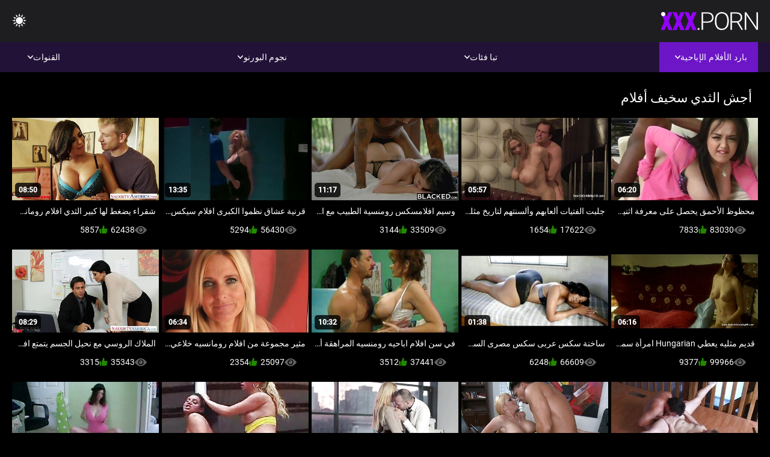

--- FILE ---
content_type: text/html; charset=UTF-8
request_url: https://ar.xxxcrazywomenxxx.com/category/big_boobs
body_size: 11895
content:
<!DOCTYPE html><html lang="ar" dir="rtl"><head>


<title>أجش الثدي الكبار فيديو-افلام رومانسيه سكس  </title>
<meta http-equiv="Content-Type" content="text/html; charset=utf-8">
<meta name="description" content="Free - مجانا  أجش الثدي الكبار الفيديو ">
<meta name="keywords" content="نجوم الإباحة,الإباحية عالية الدقة,أشرطة الفيديو عالية الدقة,الجنس الفموي,المتشددين,واقع,لعب الأدوار,في سن المراهقة 18+,مؤخرة,كس,غنيمة,زب كبير,الاستمناء,من الخلف,اسلوب هزلي,التبشيرية,عكس راعية البقر,كس محلوق,عن قرب,صغيرة,نهود صغيرة,وجه,قذف المني,شقراء,سمراء,ألعاب الجنس,كس مشذب,الثلاثي,نجوم الإباحة,الإباحية عالية الدقة,أشرطة الفيديو عالية الدقة,الجنس الفموي,المتشددين,واقع,لعب الأدوار,في سن المراهقة,خطوة الخيال,المحرمات,نائب الرئيس طلقات,غرفة نوم سرير,بنت,الشعر الداكن,سمراء,شقراء,كس اللعب,النوم,قلص كس,الثلاثي,3 بعض,كارلي بيكر ">
<meta name="viewport" content="width=device-width, initial-scale=1">
<base target="_blank">

<link rel="icon" type="image/x-icon" href="/favicons/favicon.ico">
<link rel="apple-touch-icon" sizes="32x32" href="/favicons/touch-icon-iphone.png">
<link rel="apple-touch-icon" sizes="76x76" href="/favicons/touch-icon-ipad.png">
<link rel="apple-touch-icon" sizes="120x120" href="/favicons/touch-icon-iphone-retina.png">
<link rel="apple-touch-icon" sizes="152x152" href="/favicons/touch-icon-ipad-retina.png">

<link href="/css/all5.css" rel="stylesheet" type="text/css">
<link href="/css/slick.css" rel="stylesheet" type="text/css">
<link href="/css/select2.css" rel="stylesheet" type="text/css">
<link href="https://ar.xxxcrazywomenxxx.com/category/big_boobs/" rel="canonical">
</head>
<body class="1 box_middle no-touch">

<div class="wrapper">
<header class="pignr">
<div class="container">
<div class="holder">
<div class="column second">
<button type="button" class="hamburger" title="menu">
<span></span>
</button>
<div class="logo">
<a href="/" class="pignr">
<img src="/files/logo.png" width="161" height="30" title="افلام رومانسيه سكس">
</a>
</div>
</div>

<div class="column second">
<button type="button" class="change_theme js-night-mode" title="menu">
<i class="icon-shine"></i>
</button>


<button type="button" class="mask_search" title="menu">
<i class="icon-search"></i>
</button>
</div>
</div>
<div class="navigation">
<nav>
<div class="item active">
<a href="#" class="onClick pignr videos">
<span>بارد الأفلام الإباحية </span>
<i class="icon-arrow-down"></i>
</a>
<div class="dropped_sm">
<a href="/top.html" class="pignr item_sort">
<i class="icon-like"></i>
<span>الأعلى تقييما </span>
</a>
<a href="/newporn.html" class="pignr item_sort">
<i class="icon-new"></i>
<span>آخر </span>
</a>
<a href="/popular.html" class="pignr item_sort">
<i class="icon-view"></i>
<span>الأكثر مشاهدة </span>
</a>

</div>
</div>
<div class="item item_second">
<a href="#" class="pignr onClick categories">
<span>تبا فئات </span>
<i class="icon-arrow-down"></i>
</a>
<div class="dropped_lg">
<div class="container" id="list_categories_categories_top_menu">
<div class="columns">

<div class="categories_list" id="list_categories_categories_top_menu_items">




<div class="categories_item">
<a href="/category/amateur/">اللعنة محلية الصنع</a>
</div>			
				<div class="categories_item">
<a href="/category/hd/">مثير</a>
</div>			
				<div class="categories_item">
<a href="/category/asian/">ياباني</a>
</div>			
				<div class="categories_item">
<a href="/category/teens/">مراهقون</a>
</div>			
				<div class="categories_item">
<a href="/category/milf/">ام اريد انيكها</a>
</div>			
				<div class="categories_item">
<a href="/category/matures/">مثير المرأة الناضجة</a>
</div>			
				<div class="categories_item">
<a href="/category/blowjobs/">الجنس عن طريق الفم</a>
</div>			
				<div class="categories_item">
<a href="/category/hardcore/">بجد الإباحية</a>
</div>			
				<div class="categories_item">
<a href="/category/big_boobs/">أجش الثدي</a>
</div>			
				<div class="categories_item">
<a href="/category/cumshots/">كومشوتس</a>
</div>			
				<div class="categories_item">
<a href="/category/anal/">المتشددين الشرج</a>
</div>			
				<div class="categories_item">
<a href="/category/masturbation/">مثير الاستمناء</a>
</div>			
				<div class="categories_item">
<a href="/category/japanese/">مثير اليابانية</a>
</div>			
				<div class="categories_item">
<a href="/category/pussy/">كس</a>
</div>			
				<div class="categories_item">
<a href="/category/voyeur/">كاميرا الإباحية</a>
</div>			
				<div class="categories_item">
<a href="/category/old+young/">قديم شاب إباحية</a>
</div>			
				<div class="categories_item">
<a href="/category/wife/">زوجة</a>
</div>			
				<div class="categories_item">
<a href="/category/babes/">ساخنة عارية فاتنة</a>
</div>			
				<div class="categories_item">
<a href="/category/grannies/">جرامي</a>
</div>			
				<div class="categories_item">
<a href="/category/interracial/">مثير عرقي</a>
</div>			
				

<div class="categories_item">
<a href="/categories.html" class="more">انظر كل القائمة </a>
</div>
</div>
</div>
</div>
</div>
</div>

<div class="item item_second">
<a href="/category/hd/" class="pignr onClick pornstars">
<span>نجوم البورنو </span>
<i class="icon-arrow-down"></i>
</a>

</div>
<div class="item item_second">
<a href="#" class="pignr onClick channels">
<span>القنوات </span>
<i class="icon-arrow-down"></i>
</a>
<div class="dropped_lg">
<div class="container" id="list_dvds_menu_top_channels">
<div class="columns">

<div class="categories_list" id="list_dvds_menu_top_channels_items">
<div class="categories_item">
<a class="pignr" href="/tag/13/">xnxx افلام رومانسيهs</a>
</div>		


                    
   <div class="categories_item">
<a class="pignr" href="/tag/74/">xnxx افلام رومانسيه كاملهs</a>
</div>		


                    
   <div class="categories_item">
<a class="pignr" href="/tag/30/">اجمل افلام السكس الرومانسيهs</a>
</div>		


                    
   <div class="categories_item">
<a class="pignr" href="/tag/37/">اجمل افلام سكس رومانسيهs</a>
</div>		


                    
   <div class="categories_item">
<a class="pignr" href="/tag/53/">احلى افلام سكس رومانسيهs</a>
</div>		


                    
   <div class="categories_item">
<a class="pignr" href="/tag/54/">اريد افلام سكسيه رومانسيهs</a>
</div>		


                    
   <div class="categories_item">
<a class="pignr" href="/tag/9/">افلام اباحيه رومانسيهs</a>
</div>		


                    
   <div class="categories_item">
<a class="pignr" href="/tag/19/">افلام اباحيه رومنسيهs</a>
</div>		


                    
   <div class="categories_item">
<a class="pignr" href="/tag/52/">افلام اجنبية رومانسية جنسيةs</a>
</div>		


                    
   <div class="categories_item">
<a class="pignr" href="/tag/56/">افلام اجنبية رومانسية ساخنةs</a>
</div>		


                    
   

<div class="categories_item">
<a class="pignr" href="https://ar.magyarporno.org/">افلام سكس اجنبي مجانيs</a>
</div>		

<div class="categories_item">
<a class="pignr" href="https://ar.tynulis.com/">افلام سكس كلاسيك مترجمs</a>
</div>		

<div class="categories_item">
<a class="pignr" href="https://ar.pornofilm.sbs/">افلام مصري جنسs</a>
</div>		

<div class="categories_item">
<a class="pignr" href="https://ar.sexreife.com/">افلام سكس ليلى علويs</a>
</div>		

<div class="categories_item">
<a class="pignr" href="https://ar.videoscaserosxxx.net/">جديد سكس مترجمs</a>
</div>		

<div class="categories_item">
<a class="pignr" href="https://xv77vx.com/">سكس محارمs</a>
</div>		

<div class="categories_item">
<a class="pignr" href="https://ar.starsze.net/">افلام سكس مصريs</a>
</div>		

<div class="categories_item">
<a class="pignr" href="https://ar.qeraera.com/">فيلم سكس اسرائيلي فيلم سكس اسرائيليs</a>
</div>		

<div class="categories_item">
<a class="pignr" href="https://ar.matorke.sbs/">فلم سكس جنسs</a>
</div>		

<div class="categories_item">
<a class="pignr" href="https://ar.analfilm.org/">الجنس في الافلامs</a>
</div>		




<div class="categories_item">
<a href="/tags.html" class="pignr more">انظر كل القائمة </a>
</div>
</div>
</div>
</div>
</div>
</div>







</nav>
</div>
 </div></header>

<main>
<section class="columns_thumbs">
<div class="container">
<div class="container">
<div class="headline">
<h1 class="title">أجش الثدي سخيف أفلام </h1>
 </div><div class="thumbs" id="list_videos_videos_watched_right_now_items">


<div class="item thumb">
<a href="/video/2226/%D9%85%D8%AD%D8%B8%D9%88%D8%B8-%D8%A7%D9%84%D8%A3%D8%AD%D9%85%D9%82-%D9%8A%D8%AD%D8%B5%D9%84-%D8%B9%D9%84%D9%89-%D9%85%D8%B9%D8%B1%D9%81%D8%A9-%D8%A7%D8%AB%D9%86%D9%8A%D9%86-%D8%A7%D9%84%D8%B3%D8%A7%D8%AE%D9%86%D8%A9-%D8%A7%D9%84%D9%85%D8%AA%D8%B3%D9%83%D8%B9%D9%88%D9%86-%D8%A7%D9%81%D9%84%D8%A7%D9%85-%D8%A7%D8%AC%D9%86%D8%A8%D9%8A%D9%87-%D8%B1%D9%88%D9%85%D8%A7%D9%86%D8%B3%D9%8A%D9%87-%D8%A7%D8%A8%D8%A7%D8%AD%D9%8A%D9%87/" title="محظوظ الأحمق يحصل على معرفة اثنين الساخنة المتسكعون افلام اجنبيه رومانسيه اباحيه" class="th">
<span class="wrap_image th">
<img src="https://ar.xxxcrazywomenxxx.com/media/thumbs/6/v02226.jpg?1645664611" alt="محظوظ الأحمق يحصل على معرفة اثنين الساخنة المتسكعون افلام اجنبيه رومانسيه اباحيه" width="400" height="225" style="display: block;">
<span class="time">06:20</span>

</span>
<span class="tools_thumbs">
<span class="title">
محظوظ الأحمق يحصل على معرفة اثنين الساخنة المتسكعون افلام اجنبيه رومانسيه اباحيه
</span>
</span>
</a>
<span class="columns">
<span class="col">
<span class="view">
<i class="icon-view"></i>
<span style="color:#FFF;">83030</span>
</span>
<span class="like_view">
<i class="icon-like"></i>
<span style="color:#FFF;">7833</span>
</span>
</span>
<span class="col second">
</span>
</span>
</div><div class="item thumb">
<a href="https://ar.xxxcrazywomenxxx.com/link.php" title="جلبت الفتيات ألعابهم وألسنتهم لتاريخ مثليه افلام جنسية رومانسية خارج" class="th">
<span class="wrap_image th">
<img src="https://ar.xxxcrazywomenxxx.com/media/thumbs/8/v07348.jpg?1641791780" alt="جلبت الفتيات ألعابهم وألسنتهم لتاريخ مثليه افلام جنسية رومانسية خارج" width="400" height="225" style="display: block;">
<span class="time">05:57</span>

</span>
<span class="tools_thumbs">
<span class="title">
جلبت الفتيات ألعابهم وألسنتهم لتاريخ مثليه افلام جنسية رومانسية خارج
</span>
</span>
</a>
<span class="columns">
<span class="col">
<span class="view">
<i class="icon-view"></i>
<span style="color:#FFF;">17622</span>
</span>
<span class="like_view">
<i class="icon-like"></i>
<span style="color:#FFF;">1654</span>
</span>
</span>
<span class="col second">
</span>
</span>
</div><div class="item thumb">
<a href="/video/862/%D9%88%D8%B3%D9%8A%D9%85-%D8%A7%D9%81%D9%84%D8%A7%D9%85%D8%B3%D9%83%D8%B3-%D8%B1%D9%88%D9%85%D9%86%D8%B3%D9%8A%D8%A9-%D8%A7%D9%84%D8%B7%D8%A8%D9%8A%D8%A8-%D9%85%D8%B9-%D8%A7%D9%84%D8%B9%D8%B6%D9%84%D8%A7%D8%AA-%D8%A7%D9%84%D9%83%D8%A8%D9%8A%D8%B1%D8%A9-%D8%B9%D8%B5%D8%A7-%D8%B3%D8%AE%D9%8A%D9%81-%D8%B3%D9%85%D8%B1%D8%A7%D8%A1-%D8%B5%D8%AF%D9%8A%D9%82%D8%A9/" title="وسيم افلامسكس رومنسية الطبيب مع العضلات الكبيرة عصا سخيف سمراء صديقة" class="th">
<span class="wrap_image th">
<img src="https://ar.xxxcrazywomenxxx.com/media/thumbs/2/v00862.jpg?1641619026" alt="وسيم افلامسكس رومنسية الطبيب مع العضلات الكبيرة عصا سخيف سمراء صديقة" width="400" height="225" style="display: block;">
<span class="time">11:17</span>

</span>
<span class="tools_thumbs">
<span class="title">
وسيم افلامسكس رومنسية الطبيب مع العضلات الكبيرة عصا سخيف سمراء صديقة
</span>
</span>
</a>
<span class="columns">
<span class="col">
<span class="view">
<i class="icon-view"></i>
<span style="color:#FFF;">33509</span>
</span>
<span class="like_view">
<i class="icon-like"></i>
<span style="color:#FFF;">3144</span>
</span>
</span>
<span class="col second">
</span>
</span>
</div><div class="item thumb">
<a href="https://ar.xxxcrazywomenxxx.com/link.php" title="قرنية عشاق نظموا الكبرى افلام سيكس رومانسيه الجنس العربدة في منزل خاص" class="th">
<span class="wrap_image th">
<img src="https://ar.xxxcrazywomenxxx.com/media/thumbs/2/v02152.jpg?1641462417" alt="قرنية عشاق نظموا الكبرى افلام سيكس رومانسيه الجنس العربدة في منزل خاص" width="400" height="225" style="display: block;">
<span class="time">13:35</span>

</span>
<span class="tools_thumbs">
<span class="title">
قرنية عشاق نظموا الكبرى افلام سيكس رومانسيه الجنس العربدة في منزل خاص
</span>
</span>
</a>
<span class="columns">
<span class="col">
<span class="view">
<i class="icon-view"></i>
<span style="color:#FFF;">56430</span>
</span>
<span class="like_view">
<i class="icon-like"></i>
<span style="color:#FFF;">5294</span>
</span>
</span>
<span class="col second">
</span>
</span>
</div><div class="item thumb">
<a href="/video/4726/%D8%B4%D9%82%D8%B1%D8%A7%D8%A1-%D9%8A%D8%B6%D8%BA%D8%B7-%D9%84%D9%87%D8%A7-%D9%83%D8%A8%D9%8A%D8%B1-%D8%A7%D9%84%D8%AB%D8%AF%D9%8A-%D8%A7%D9%81%D9%84%D8%A7%D9%85-%D8%B1%D9%88%D9%85%D8%A7%D9%86%D8%B3%D9%8A%D9%87-%D8%AC%D9%86%D8%B3%D9%8A%D9%87-%D9%81%D9%8A-%D8%AD%D9%8A%D9%86-%D8%A3%D8%B3%D9%88%D8%AF-%D8%A8%D8%A3%D8%B9%D9%82%D8%A7%D8%A8-%D9%84%D9%87%D8%A7/" title="شقراء يضغط لها كبير الثدي افلام رومانسيه جنسيه في حين أسود بأعقاب لها" class="th">
<span class="wrap_image th">
<img src="https://ar.xxxcrazywomenxxx.com/media/thumbs/6/v04726.jpg?1642735080" alt="شقراء يضغط لها كبير الثدي افلام رومانسيه جنسيه في حين أسود بأعقاب لها" width="400" height="225" style="display: block;">
<span class="time">08:50</span>

</span>
<span class="tools_thumbs">
<span class="title">
شقراء يضغط لها كبير الثدي افلام رومانسيه جنسيه في حين أسود بأعقاب لها
</span>
</span>
</a>
<span class="columns">
<span class="col">
<span class="view">
<i class="icon-view"></i>
<span style="color:#FFF;">62438</span>
</span>
<span class="like_view">
<i class="icon-like"></i>
<span style="color:#FFF;">5857</span>
</span>
</span>
<span class="col second">
</span>
</span>
</div><div class="item thumb">
<a href="/video/6889/%D9%82%D8%AF%D9%8A%D9%85-%D9%85%D8%AB%D9%84%D9%8A%D9%87-%D9%8A%D8%B9%D8%B7%D9%8A-hungarian-%D8%A7%D9%85%D8%B1%D8%A3%D8%A9-%D8%B3%D9%85%D8%B1%D8%A7%D8%A1-%D8%AD%D9%82%D9%8A%D9%82%D9%8A-%D8%AC%D9%86%D8%B3%D9%8A-%D9%85%D8%AA%D8%B9%D8%A9-%D8%A7%D9%81%D9%84%D8%A7%D9%85-%D8%B1%D9%88%D9%85%D8%A7%D9%86%D8%B3%D9%8A%D8%A9-%D8%B3%D8%A7%D8%AE%D9%86%D8%A9/" title="قديم مثليه يعطي Hungarian امرأة سمراء حقيقي جنسي متعة افلام رومانسية ساخنة" class="th">
<span class="wrap_image th">
<img src="https://ar.xxxcrazywomenxxx.com/media/thumbs/9/v06889.jpg?1646369123" alt="قديم مثليه يعطي Hungarian امرأة سمراء حقيقي جنسي متعة افلام رومانسية ساخنة" width="400" height="225" style="display: block;">
<span class="time">06:16</span>

</span>
<span class="tools_thumbs">
<span class="title">
قديم مثليه يعطي Hungarian امرأة سمراء حقيقي جنسي متعة افلام رومانسية ساخنة
</span>
</span>
</a>
<span class="columns">
<span class="col">
<span class="view">
<i class="icon-view"></i>
<span style="color:#FFF;">99966</span>
</span>
<span class="like_view">
<i class="icon-like"></i>
<span style="color:#FFF;">9377</span>
</span>
</span>
<span class="col second">
</span>
</span>
</div><div class="item thumb">
<a href="https://ar.xxxcrazywomenxxx.com/link.php" title="ساخنة سكس عربى سكس مصرى السفر فريق الإباحية أسطورة جيسيكا افلام سكس رومانسيه دريك في جنون" class="th">
<span class="wrap_image th">
<img src="https://ar.xxxcrazywomenxxx.com/media/thumbs/0/v09570.jpg?1646100212" alt="ساخنة سكس عربى سكس مصرى السفر فريق الإباحية أسطورة جيسيكا افلام سكس رومانسيه دريك في جنون" width="400" height="225" style="display: block;">
<span class="time">01:38</span>

</span>
<span class="tools_thumbs">
<span class="title">
ساخنة سكس عربى سكس مصرى السفر فريق الإباحية أسطورة جيسيكا افلام سكس رومانسيه دريك في جنون
</span>
</span>
</a>
<span class="columns">
<span class="col">
<span class="view">
<i class="icon-view"></i>
<span style="color:#FFF;">66609</span>
</span>
<span class="like_view">
<i class="icon-like"></i>
<span style="color:#FFF;">6248</span>
</span>
</span>
<span class="col second">
</span>
</span>
</div><div class="item thumb">
<a href="/video/7844/%D9%81%D9%8A-%D8%B3%D9%86-%D8%A7%D9%81%D9%84%D8%A7%D9%85-%D8%A7%D8%A8%D8%A7%D8%AD%D9%8A%D9%87-%D8%B1%D9%88%D9%85%D9%86%D8%B3%D9%8A%D9%87-%D8%A7%D9%84%D9%85%D8%B1%D8%A7%D9%87%D9%82%D8%A9-%D8%A3%D9%85%D8%A7%D9%85-%D8%A7%D9%84%D9%85%D8%B1%D8%A2%D8%A9-%D9%88%D9%8A%D8%AD%D8%B5%D9%84-%D8%AF%D9%8A%D9%83-%D9%81%D9%8A-%D8%B4%D8%AE/" title="في سن افلام اباحيه رومنسيه المراهقة أمام المرآة ويحصل ديك في شخ" class="th">
<span class="wrap_image th">
<img src="https://ar.xxxcrazywomenxxx.com/media/thumbs/4/v07844.jpg?1641498393" alt="في سن افلام اباحيه رومنسيه المراهقة أمام المرآة ويحصل ديك في شخ" width="400" height="225" style="display: block;">
<span class="time">10:32</span>

</span>
<span class="tools_thumbs">
<span class="title">
في سن افلام اباحيه رومنسيه المراهقة أمام المرآة ويحصل ديك في شخ
</span>
</span>
</a>
<span class="columns">
<span class="col">
<span class="view">
<i class="icon-view"></i>
<span style="color:#FFF;">37441</span>
</span>
<span class="like_view">
<i class="icon-like"></i>
<span style="color:#FFF;">3512</span>
</span>
</span>
<span class="col second">
</span>
</span>
</div><div class="item thumb">
<a href="/video/459/%D9%85%D8%AB%D9%8A%D8%B1-%D9%85%D8%AC%D9%85%D9%88%D8%B9%D8%A9-%D9%85%D9%86-%D8%A7%D9%81%D9%84%D8%A7%D9%85-%D8%B1%D9%88%D9%85%D8%A7%D9%86%D8%B3%D9%8A%D9%87-%D8%AE%D9%84%D8%A7%D8%B9%D9%8A-%D8%A7%D9%84%D9%86%D8%A7%D8%B3-%D8%A3%D8%AF%D8%A7%D8%A1-%D8%A7%D9%84%D8%AC%D9%86%D8%B3-%D8%A7%D9%84%D8%A3%D8%B7%D8%B1%D8%A7%D9%81-%D9%81%D9%8A-%D8%A7%D9%84%D8%BA%D8%A7%D8%A8%D8%A9/" title="مثير مجموعة من افلام رومانسيه خلاعي الناس أداء الجنس الأطراف في الغابة" class="th">
<span class="wrap_image th">
<img src="https://ar.xxxcrazywomenxxx.com/media/thumbs/9/v00459.jpg?1641888105" alt="مثير مجموعة من افلام رومانسيه خلاعي الناس أداء الجنس الأطراف في الغابة" width="400" height="225" style="display: block;">
<span class="time">06:34</span>

</span>
<span class="tools_thumbs">
<span class="title">
مثير مجموعة من افلام رومانسيه خلاعي الناس أداء الجنس الأطراف في الغابة
</span>
</span>
</a>
<span class="columns">
<span class="col">
<span class="view">
<i class="icon-view"></i>
<span style="color:#FFF;">25097</span>
</span>
<span class="like_view">
<i class="icon-like"></i>
<span style="color:#FFF;">2354</span>
</span>
</span>
<span class="col second">
</span>
</span>
</div><div class="item thumb">
<a href="https://ar.xxxcrazywomenxxx.com/link.php" title="الملاك الروسي مع نحيل الجسم يتمتع افلام اجنبية رومانسية جنسية صديقها الحضن" class="th">
<span class="wrap_image th">
<img src="https://ar.xxxcrazywomenxxx.com/media/thumbs/3/v00813.jpg?1644715971" alt="الملاك الروسي مع نحيل الجسم يتمتع افلام اجنبية رومانسية جنسية صديقها الحضن" width="400" height="225" style="display: block;">
<span class="time">08:29</span>

</span>
<span class="tools_thumbs">
<span class="title">
الملاك الروسي مع نحيل الجسم يتمتع افلام اجنبية رومانسية جنسية صديقها الحضن
</span>
</span>
</a>
<span class="columns">
<span class="col">
<span class="view">
<i class="icon-view"></i>
<span style="color:#FFF;">35343</span>
</span>
<span class="like_view">
<i class="icon-like"></i>
<span style="color:#FFF;">3315</span>
</span>
</span>
<span class="col second">
</span>
</span>
</div><div class="item thumb">
<a href="https://ar.xxxcrazywomenxxx.com/link.php" title="شقراء افلام اجنبية رومانسية ساخنة جميلة مع الفم لا اللسان أمام الكاميرا" class="th">
<span class="wrap_image th">
<img src="https://ar.xxxcrazywomenxxx.com/media/thumbs/3/v04913.jpg?1642010506" alt="شقراء افلام اجنبية رومانسية ساخنة جميلة مع الفم لا اللسان أمام الكاميرا" width="400" height="225" style="display: block;">
<span class="time">12:56</span>

</span>
<span class="tools_thumbs">
<span class="title">
شقراء افلام اجنبية رومانسية ساخنة جميلة مع الفم لا اللسان أمام الكاميرا
</span>
</span>
</a>
<span class="columns">
<span class="col">
<span class="view">
<i class="icon-view"></i>
<span style="color:#FFF;">19468</span>
</span>
<span class="like_view">
<i class="icon-like"></i>
<span style="color:#FFF;">1826</span>
</span>
</span>
<span class="col second">
</span>
</span>
</div><div class="item thumb">
<a href="/video/2147/%D8%B1%D8%A7%D8%A6%D8%B9%D8%AA%D9%8A%D9%86-%D8%A7%D9%81%D9%84%D8%A7%D9%85-%D8%B3%D9%8A%D9%83%D8%B3-%D8%B1%D9%88%D9%85%D8%A7%D9%86%D8%B3%D9%8A%D8%A9-%D8%A7%D9%84%D8%A5%D8%A8%D8%A7%D8%AD%D9%8A%D8%A9-%D8%A7%D9%84%D8%AD%D8%A8%D9%8A%D8%A8-%D9%87%D9%88-%D9%81%D9%8A-%D8%A7%D9%84%D9%86%D9%87%D8%A7%D9%8A%D8%A9-%D8%B9%D9%84%D9%89-%D8%A7%D8%B3%D8%AA%D8%B9%D8%AF%D8%A7%D8%AF-%D9%84%D8%A5%D8%B7%D9%84%D8%A7%D9%82-%D8%B3%D8%B1%D8%A7%D8%AD-%D9%85%D8%B2%D8%AF%D9%88%D8%AC/" title="رائعتين افلام سيكس رومانسية الإباحية الحبيب هو في النهاية على استعداد لإطلاق سراح مزدوج" class="th">
<span class="wrap_image th">
<img src="https://ar.xxxcrazywomenxxx.com/media/thumbs/7/v02147.jpg?1641578521" alt="رائعتين افلام سيكس رومانسية الإباحية الحبيب هو في النهاية على استعداد لإطلاق سراح مزدوج" width="400" height="225" style="display: block;">
<span class="time">08:29</span>

</span>
<span class="tools_thumbs">
<span class="title">
رائعتين افلام سيكس رومانسية الإباحية الحبيب هو في النهاية على استعداد لإطلاق سراح مزدوج
</span>
</span>
</a>
<span class="columns">
<span class="col">
<span class="view">
<i class="icon-view"></i>
<span style="color:#FFF;">37796</span>
</span>
<span class="like_view">
<i class="icon-like"></i>
<span style="color:#FFF;">3545</span>
</span>
</span>
<span class="col second">
</span>
</span>
</div><div class="item thumb">
<a href="https://ar.xxxcrazywomenxxx.com/link.php" title="المدلكين افلام سكس رومانسيه تويتر اعطاء العميل أفضل الثلاثي من أي وقت مضى" class="th">
<span class="wrap_image th">
<img src="https://ar.xxxcrazywomenxxx.com/media/thumbs/5/v09735.jpg?1641433555" alt="المدلكين افلام سكس رومانسيه تويتر اعطاء العميل أفضل الثلاثي من أي وقت مضى" width="400" height="225" style="display: block;">
<span class="time">07:59</span>

</span>
<span class="tools_thumbs">
<span class="title">
المدلكين افلام سكس رومانسيه تويتر اعطاء العميل أفضل الثلاثي من أي وقت مضى
</span>
</span>
</a>
<span class="columns">
<span class="col">
<span class="view">
<i class="icon-view"></i>
<span style="color:#FFF;">29173</span>
</span>
<span class="like_view">
<i class="icon-like"></i>
<span style="color:#FFF;">2736</span>
</span>
</span>
<span class="col second">
</span>
</span>
</div><div class="item thumb">
<a href="/video/6476/%D9%81%D8%AA%D8%A7%D8%AA%D8%A7%D9%86-%D8%A7%D9%81%D9%84%D8%A7%D9%85-%D8%A8%D9%88%D8%B1%D9%86%D9%88-%D8%B1%D9%88%D9%85%D8%A7%D9%86%D8%B3%D9%8A%D9%87-%D8%AA%D8%A8%D8%AF%D9%88-%D9%85%D8%AB%D9%84-%D8%A8%D8%B9%D8%B6%D9%87%D8%A7-%D8%A7%D9%84%D8%A8%D8%B9%D8%B6-%D9%88%D8%A7%D9%84%D8%B1%D8%AC%D9%84-%D9%8A%D8%AD%D8%A8-%D8%A7%D9%84%D8%AD%D8%AF%D9%8A%D9%82%D8%A9/" title="فتاتان افلام بورنو رومانسيه تبدو مثل بعضها البعض والرجل يحب الحديقة" class="th">
<span class="wrap_image th">
<img src="https://ar.xxxcrazywomenxxx.com/media/thumbs/6/v06476.jpg?1641865560" alt="فتاتان افلام بورنو رومانسيه تبدو مثل بعضها البعض والرجل يحب الحديقة" width="400" height="225" style="display: block;">
<span class="time">02:43</span>

</span>
<span class="tools_thumbs">
<span class="title">
فتاتان افلام بورنو رومانسيه تبدو مثل بعضها البعض والرجل يحب الحديقة
</span>
</span>
</a>
<span class="columns">
<span class="col">
<span class="view">
<i class="icon-view"></i>
<span style="color:#FFF;">29056</span>
</span>
<span class="like_view">
<i class="icon-like"></i>
<span style="color:#FFF;">2725</span>
</span>
</span>
<span class="col second">
</span>
</span>
</div><div class="item thumb">
<a href="/video/645/%D9%81%D8%AA%D8%A7%D8%A9-%D8%A7%D9%84%D8%B3%D8%A7%D8%AE%D9%86%D8%A9-%D9%8A%D8%AC%D8%B9%D9%84-%D8%A7%D9%84%D9%85%D8%AB%D9%8A%D8%B1%D8%A9-%D8%B9%D8%B1%D8%B6-%D9%85%D8%B9-%D8%B2%D9%88%D8%AC%D9%87%D8%A7-%D9%81%D9%8A-%D9%87%D8%B0%D8%A7-%D8%A7%D9%84%D9%81%D9%8A%D8%AF%D9%8A%D9%88-%D8%A7%D9%81%D9%84%D8%A7%D9%85-%D8%B1%D9%88%D9%85%D8%A7%D9%86%D8%B3%D9%8A%D9%87-%D8%A7%D8%A8%D8%A7%D8%AD%D9%8A%D9%87/" title="فتاة الساخنة يجعل المثيرة عرض مع زوجها في هذا الفيديو افلام رومانسيه اباحيه" class="th">
<span class="wrap_image th">
<img src="https://ar.xxxcrazywomenxxx.com/media/thumbs/5/v00645.jpg?1646277497" alt="فتاة الساخنة يجعل المثيرة عرض مع زوجها في هذا الفيديو افلام رومانسيه اباحيه" width="400" height="225" style="display: block;">
<span class="time">03:45</span>

</span>
<span class="tools_thumbs">
<span class="title">
فتاة الساخنة يجعل المثيرة عرض مع زوجها في هذا الفيديو افلام رومانسيه اباحيه
</span>
</span>
</a>
<span class="columns">
<span class="col">
<span class="view">
<i class="icon-view"></i>
<span style="color:#FFF;">14852</span>
</span>
<span class="like_view">
<i class="icon-like"></i>
<span style="color:#FFF;">1392</span>
</span>
</span>
<span class="col second">
</span>
</span>
</div><div class="item thumb">
<a href="https://ar.xxxcrazywomenxxx.com/link.php" title="ل طفل مع ل حار حمار الضربات و هو افلام سكس رومانسيه طويله أيضا تمتص" class="th">
<span class="wrap_image th">
<img src="https://ar.xxxcrazywomenxxx.com/media/thumbs/8/v05688.jpg?1641727006" alt="ل طفل مع ل حار حمار الضربات و هو افلام سكس رومانسيه طويله أيضا تمتص" width="400" height="225" style="display: block;">
<span class="time">06:55</span>

</span>
<span class="tools_thumbs">
<span class="title">
ل طفل مع ل حار حمار الضربات و هو افلام سكس رومانسيه طويله أيضا تمتص
</span>
</span>
</a>
<span class="columns">
<span class="col">
<span class="view">
<i class="icon-view"></i>
<span style="color:#FFF;">48343</span>
</span>
<span class="like_view">
<i class="icon-like"></i>
<span style="color:#FFF;">4519</span>
</span>
</span>
<span class="col second">
</span>
</span>
</div><div class="item thumb">
<a href="https://ar.xxxcrazywomenxxx.com/link.php" title="مثير الكلبة مع الجسم رومنسيه ونيك الساخن تسحب ديك بالقرب منا" class="th">
<span class="wrap_image th">
<img src="https://ar.xxxcrazywomenxxx.com/media/thumbs/7/v01007.jpg?1643334482" alt="مثير الكلبة مع الجسم رومنسيه ونيك الساخن تسحب ديك بالقرب منا" width="400" height="225" style="display: block;">
<span class="time">06:38</span>

</span>
<span class="tools_thumbs">
<span class="title">
مثير الكلبة مع الجسم رومنسيه ونيك الساخن تسحب ديك بالقرب منا
</span>
</span>
</a>
<span class="columns">
<span class="col">
<span class="view">
<i class="icon-view"></i>
<span style="color:#FFF;">3474</span>
</span>
<span class="like_view">
<i class="icon-like"></i>
<span style="color:#FFF;">324</span>
</span>
</span>
<span class="col second">
</span>
</span>
</div><div class="item thumb">
<a href="https://ar.xxxcrazywomenxxx.com/link.php" title="ل نحيل كتكوت مع ل افلام رومانسيه كامله xnxx جميل وجه الذي يحب ل صياح الديك غير سخيف" class="th">
<span class="wrap_image th">
<img src="https://ar.xxxcrazywomenxxx.com/media/thumbs/3/v03803.jpg?1644114792" alt="ل نحيل كتكوت مع ل افلام رومانسيه كامله xnxx جميل وجه الذي يحب ل صياح الديك غير سخيف" width="400" height="225" style="display: block;">
<span class="time">04:59</span>

</span>
<span class="tools_thumbs">
<span class="title">
ل نحيل كتكوت مع ل افلام رومانسيه كامله xnxx جميل وجه الذي يحب ل صياح الديك غير سخيف
</span>
</span>
</a>
<span class="columns">
<span class="col">
<span class="view">
<i class="icon-view"></i>
<span style="color:#FFF;">35063</span>
</span>
<span class="like_view">
<i class="icon-like"></i>
<span style="color:#FFF;">3252</span>
</span>
</span>
<span class="col second">
</span>
</span>
</div><div class="item thumb">
<a href="https://ar.xxxcrazywomenxxx.com/link.php" title="المتشددين الطفل يتأهل الحمار هو الحصول على مارس الجنس في افلام سكس رومانسيه السرير" class="th">
<span class="wrap_image th">
<img src="https://ar.xxxcrazywomenxxx.com/media/thumbs/7/v03397.jpg?1641944867" alt="المتشددين الطفل يتأهل الحمار هو الحصول على مارس الجنس في افلام سكس رومانسيه السرير" width="400" height="225" style="display: block;">
<span class="time">05:58</span>

</span>
<span class="tools_thumbs">
<span class="title">
المتشددين الطفل يتأهل الحمار هو الحصول على مارس الجنس في افلام سكس رومانسيه السرير
</span>
</span>
</a>
<span class="columns">
<span class="col">
<span class="view">
<i class="icon-view"></i>
<span style="color:#FFF;">42622</span>
</span>
<span class="like_view">
<i class="icon-like"></i>
<span style="color:#FFF;">3898</span>
</span>
</span>
<span class="col second">
</span>
</span>
</div><div class="item thumb">
<a href="/video/909/%D8%B1%D8%B4%D9%8A%D9%82%D8%A9-%D8%A7%D9%84%D8%A3%D9%88%D8%B1%D9%88%D8%A8%D9%8A-%D8%AD%D8%A8%D9%8A%D8%A8%D9%8A-%D8%A7%D9%81%D9%84%D8%A7%D9%85-%D8%A8%D9%88%D8%B1%D9%86%D9%88-%D8%B1%D9%88%D9%85%D8%A7%D9%86%D8%B3%D9%8A%D9%87-%D9%8A%D8%B1%D9%83%D8%A8-%D8%B2%D9%88%D8%AC%D9%87%D8%A7-%D8%AF%D9%8A%D9%83-%D9%85%D8%B9-%D8%A7%D9%84%D9%83%D8%AB%D9%8A%D8%B1-%D9%85%D9%86-%D8%A7%D9%84%D9%81%D8%B1%D8%AD/" title="رشيقة الأوروبي حبيبي افلام بورنو رومانسيه يركب زوجها ديك مع الكثير من الفرح" class="th">
<span class="wrap_image th">
<img src="https://ar.xxxcrazywomenxxx.com/media/thumbs/9/v00909.jpg?1641772895" alt="رشيقة الأوروبي حبيبي افلام بورنو رومانسيه يركب زوجها ديك مع الكثير من الفرح" width="400" height="225" style="display: block;">
<span class="time">00:53</span>

</span>
<span class="tools_thumbs">
<span class="title">
رشيقة الأوروبي حبيبي افلام بورنو رومانسيه يركب زوجها ديك مع الكثير من الفرح
</span>
</span>
</a>
<span class="columns">
<span class="col">
<span class="view">
<i class="icon-view"></i>
<span style="color:#FFF;">15946</span>
</span>
<span class="like_view">
<i class="icon-like"></i>
<span style="color:#FFF;">1420</span>
</span>
</span>
<span class="col second">
</span>
</span>
</div><div class="item thumb">
<a href="/video/9988/%D8%A7%D9%84%D8%A2%D8%B3%D9%8A%D9%88%D9%8A%D8%A9-%D8%A7%D9%84%D8%B9%D8%A7%D9%87%D8%B1%D8%A9-%D8%AA%D9%81%D8%AA%D8%AE%D8%B1-%D8%B9%D9%86-%D9%85%D9%87%D8%A7%D8%B1%D8%A7%D8%AA%D9%87%D8%A7-%D8%A7%D9%81%D9%84%D8%A7%D9%85-%D8%A8%D9%88%D8%B1%D9%86%D9%88-%D8%B1%D9%88%D9%85%D8%A7%D9%86%D8%B3%D9%8A%D9%87-%D8%B9%D9%86-%D8%B7%D8%B1%D9%8A%D9%82-%D8%A7%D9%84%D9%81%D9%85-%D9%81%D9%8A-%D9%82%D8%B1%D8%A8-%D8%A7%D9%84%D9%81%D9%8A%D8%AF%D9%8A%D9%88/" title="الآسيوية العاهرة تفتخر عن مهاراتها افلام بورنو رومانسيه عن طريق الفم في قرب الفيديو" class="th">
<span class="wrap_image th">
<img src="https://ar.xxxcrazywomenxxx.com/media/thumbs/8/v09988.jpg?1641426451" alt="الآسيوية العاهرة تفتخر عن مهاراتها افلام بورنو رومانسيه عن طريق الفم في قرب الفيديو" width="400" height="225" style="display: block;">
<span class="time">10:43</span>

</span>
<span class="tools_thumbs">
<span class="title">
الآسيوية العاهرة تفتخر عن مهاراتها افلام بورنو رومانسيه عن طريق الفم في قرب الفيديو
</span>
</span>
</a>
<span class="columns">
<span class="col">
<span class="view">
<i class="icon-view"></i>
<span style="color:#FFF;">23110</span>
</span>
<span class="like_view">
<i class="icon-like"></i>
<span style="color:#FFF;">2055</span>
</span>
</span>
<span class="col second">
</span>
</span>
</div><div class="item thumb">
<a href="/video/8602/anneli-%D8%AA%D8%B1%D8%B6%D9%8A-%D9%86%D9%81%D8%B3%D9%87%D8%A7-%D9%81%D9%8A%D8%AF%D9%8A%D9%88%D9%87%D8%A7%D8%AA-%D8%B3%D9%83%D8%B3-%D8%B1%D9%88%D9%85%D8%A7%D9%86%D8%B3%D9%8A%D9%87-%D8%A8%D8%B3%D9%87%D9%88%D9%84%D8%A9-%D8%AF%D9%88%D9%86-%D9%85%D8%B3%D8%A7%D8%B9%D8%AF%D8%A9-%D8%A3%D9%8A-%D8%B4%D8%AE%D8%B5/" title="Anneli ترضي نفسها فيديوهات سكس رومانسيه بسهولة دون مساعدة أي شخص" class="th">
<span class="wrap_image th">
<img src="https://ar.xxxcrazywomenxxx.com/media/thumbs/2/v08602.jpg?1644372163" alt="Anneli ترضي نفسها فيديوهات سكس رومانسيه بسهولة دون مساعدة أي شخص" width="400" height="225" style="display: block;">
<span class="time">06:33</span>

</span>
<span class="tools_thumbs">
<span class="title">
Anneli ترضي نفسها فيديوهات سكس رومانسيه بسهولة دون مساعدة أي شخص
</span>
</span>
</a>
<span class="columns">
<span class="col">
<span class="view">
<i class="icon-view"></i>
<span style="color:#FFF;">35493</span>
</span>
<span class="like_view">
<i class="icon-like"></i>
<span style="color:#FFF;">3071</span>
</span>
</span>
<span class="col second">
</span>
</span>
</div><div class="item thumb">
<a href="/video/6727/%D8%A7%D9%85%D8%B1%D8%A3%D8%A9-%D8%A7%D9%81%D9%84%D8%A7%D9%85%D8%B3%D9%83%D8%B3-%D8%B1%D9%88%D9%85%D9%86%D8%B3%D9%8A%D8%A9-%D9%85%D8%B3%D9%86%D8%A9-%D9%88-%D9%81%D8%AA%D8%A7%D8%A9-%D9%85%D8%B1%D8%A7%D9%87%D9%82%D8%A9-%D9%84%D8%AF%D9%8A%D9%87%D8%A7-%D9%85%D8%AA%D8%B9%D8%A9-%D8%B3%D8%AD%D8%A7%D9%82%D9%8A%D8%A9-%D9%85%D8%B0%D9%87%D9%84%D8%A9-%D9%85%D8%B9%D8%A7/" title="امرأة افلامسكس رومنسية مسنة و فتاة مراهقة لديها متعة سحاقية مذهلة معا" class="th">
<span class="wrap_image th">
<img src="https://ar.xxxcrazywomenxxx.com/media/thumbs/7/v06727.jpg?1642816973" alt="امرأة افلامسكس رومنسية مسنة و فتاة مراهقة لديها متعة سحاقية مذهلة معا" width="400" height="225" style="display: block;">
<span class="time">06:40</span>

</span>
<span class="tools_thumbs">
<span class="title">
امرأة افلامسكس رومنسية مسنة و فتاة مراهقة لديها متعة سحاقية مذهلة معا
</span>
</span>
</a>
<span class="columns">
<span class="col">
<span class="view">
<i class="icon-view"></i>
<span style="color:#FFF;">13189</span>
</span>
<span class="like_view">
<i class="icon-like"></i>
<span style="color:#FFF;">1141</span>
</span>
</span>
<span class="col second">
</span>
</span>
</div><div class="item thumb">
<a href="/video/5551/%D9%85%D8%B0%D9%87%D9%84%D8%A9-%D8%A7%D9%84%D8%AC%D9%85%D8%A7%D9%84-%D8%A7%D9%84%D8%AE%D8%A8%D8%B1%D8%A7%D8%AA-%D8%B1%D9%88%D9%85%D9%86%D8%B3%D9%8A%D9%87-%D9%88%D9%86%D9%8A%D9%83-%D8%A7%D9%84%D9%82%D8%B0%D8%B1%D8%A9-%D8%A7%D9%84%D8%AD%D9%85%D8%A7%D8%B1-%D8%A8%D9%82%D8%B5%D9%81/" title="مذهلة الجمال الخبرات رومنسيه ونيك القذرة الحمار بقصف" class="th">
<span class="wrap_image th">
<img src="https://ar.xxxcrazywomenxxx.com/media/thumbs/1/v05551.jpg?1641527202" alt="مذهلة الجمال الخبرات رومنسيه ونيك القذرة الحمار بقصف" width="400" height="225" style="display: block;">
<span class="time">02:17</span>

</span>
<span class="tools_thumbs">
<span class="title">
مذهلة الجمال الخبرات رومنسيه ونيك القذرة الحمار بقصف
</span>
</span>
</a>
<span class="columns">
<span class="col">
<span class="view">
<i class="icon-view"></i>
<span style="color:#FFF;">16469</span>
</span>
<span class="like_view">
<i class="icon-like"></i>
<span style="color:#FFF;">1404</span>
</span>
</span>
<span class="col second">
</span>
</span>
</div><div class="item thumb">
<a href="/video/719/%D8%B1%D8%A7%D8%A6%D8%B9%D8%AA%D9%8A%D9%86-%D9%81%D8%AA%D8%A7%D8%A9-%D8%A7%D9%81%D9%84%D8%A7%D9%85-%D8%B3%D9%8A%D9%83%D8%B3-%D8%B1%D9%88%D9%85%D8%A7%D9%86%D8%B3%D9%8A%D8%A9-%D8%AD%D8%A7%D8%AF%D8%A9-%D8%A7%D9%84%D8%AD%D9%84%D9%85%D8%A7%D8%AA-%D9%8A%D9%86%D8%AA%D8%B4%D8%B1-%D8%A7%D9%84%D8%B3%D8%A7%D9%82%D9%8A%D9%86-%D8%A5%D9%84%D9%89-%D8%B2%D9%88%D8%AC%D9%87%D8%A7/" title="رائعتين فتاة افلام سيكس رومانسية حادة الحلمات ينتشر الساقين إلى زوجها" class="th">
<span class="wrap_image th">
<img src="https://ar.xxxcrazywomenxxx.com/media/thumbs/9/v00719.jpg?1641969067" alt="رائعتين فتاة افلام سيكس رومانسية حادة الحلمات ينتشر الساقين إلى زوجها" width="400" height="225" style="display: block;">
<span class="time">05:47</span>

</span>
<span class="tools_thumbs">
<span class="title">
رائعتين فتاة افلام سيكس رومانسية حادة الحلمات ينتشر الساقين إلى زوجها
</span>
</span>
</a>
<span class="columns">
<span class="col">
<span class="view">
<i class="icon-view"></i>
<span style="color:#FFF;">9859</span>
</span>
<span class="like_view">
<i class="icon-like"></i>
<span style="color:#FFF;">833</span>
</span>
</span>
<span class="col second">
</span>
</span>
</div><div class="item thumb">
<a href="/video/6802/%D8%A7%D8%AB%D9%86%D9%8A%D9%86-%D9%85%D9%86-%D8%A7%D9%81%D9%84%D8%A7%D9%85-%D8%AC%D9%86%D8%B3%D9%8A%D8%A9-%D8%B1%D9%88%D9%85%D8%A7%D9%86%D8%B3%D9%8A%D8%A9-%D8%A7%D9%84%D8%A3%D8%B4%D9%8A%D8%A7%D8%A1-%D8%A7%D9%84%D8%B3%D8%A7%D8%AE%D9%86%D8%A9-%D8%AE%D8%AF%D8%B9%D8%A9-%D8%A8%D8%B9%D8%B6%D9%87%D8%A7-%D8%A7%D9%84%D8%A8%D8%B9%D8%B6-%D9%81%D9%8A-%D8%A7%D9%84%D9%85%D8%B7%D8%A8%D8%AE/" title="اثنين من افلام جنسية رومانسية الأشياء الساخنة خدعة بعضها البعض في المطبخ" class="th">
<span class="wrap_image th">
<img src="https://ar.xxxcrazywomenxxx.com/media/thumbs/2/v06802.jpg?1642037484" alt="اثنين من افلام جنسية رومانسية الأشياء الساخنة خدعة بعضها البعض في المطبخ" width="400" height="225" style="display: block;">
<span class="time">07:22</span>

</span>
<span class="tools_thumbs">
<span class="title">
اثنين من افلام جنسية رومانسية الأشياء الساخنة خدعة بعضها البعض في المطبخ
</span>
</span>
</a>
<span class="columns">
<span class="col">
<span class="view">
<i class="icon-view"></i>
<span style="color:#FFF;">44626</span>
</span>
<span class="like_view">
<i class="icon-like"></i>
<span style="color:#FFF;">3764</span>
</span>
</span>
<span class="col second">
</span>
</span>
</div><div class="item thumb">
<a href="/video/1060/%D8%B9%D8%A7%D8%B7%D9%81%D9%8A-%D9%81%D9%8A-%D8%B3%D9%86-%D8%A7%D9%84%D9%85%D8%B1%D8%A7%D9%87%D9%82%D8%A9-69-%D9%88-%D8%A7%D9%84%D8%B9%D8%A7%D9%84%D9%85-%D8%A7%D9%81%D9%84%D8%A7%D9%85-%D8%B3%D9%83%D8%B3%D9%8A%D9%87-%D8%A7%D8%AC%D9%86%D8%A8%D9%8A%D9%87-%D8%B1%D9%88%D9%85%D8%A7%D9%86%D8%B3%D9%8A%D9%87-%D9%85%D9%86-%D8%A7%D9%84%D8%AF%D8%B1%D8%AC%D8%A9-%D8%A7%D9%84%D8%AF%D9%8A%D9%83-%D8%B1%D9%83%D9%88%D8%A8-%D9%85%D8%AA%D8%B9%D8%A9/" title="عاطفي في سن المراهقة 69 و العالم افلام سكسيه اجنبيه رومانسيه من الدرجة الديك ركوب متعة" class="th">
<span class="wrap_image th">
<img src="https://ar.xxxcrazywomenxxx.com/media/thumbs/0/v01060.jpg?1641760325" alt="عاطفي في سن المراهقة 69 و العالم افلام سكسيه اجنبيه رومانسيه من الدرجة الديك ركوب متعة" width="400" height="225" style="display: block;">
<span class="time">02:07</span>

</span>
<span class="tools_thumbs">
<span class="title">
عاطفي في سن المراهقة 69 و العالم افلام سكسيه اجنبيه رومانسيه من الدرجة الديك ركوب متعة
</span>
</span>
</a>
<span class="columns">
<span class="col">
<span class="view">
<i class="icon-view"></i>
<span style="color:#FFF;">49367</span>
</span>
<span class="like_view">
<i class="icon-like"></i>
<span style="color:#FFF;">4141</span>
</span>
</span>
<span class="col second">
</span>
</span>
</div><div class="item thumb">
<a href="/video/5883/%D8%A8%D8%AF%D9%84%D8%A7-%D9%85%D9%86-%D8%A7%D9%84%D8%AD%D9%84%D9%88%D9%89-%D9%81%D8%A7%D8%AA%D9%86%D8%A9-%D9%84%D8%B9%D9%82-%D8%A8%D8%B9%D8%B6%D9%87%D9%85-%D8%A7%D9%81%D9%84%D8%A7%D9%85-%D8%B1%D9%88%D9%85%D8%A7%D9%86%D8%B3%D9%8A%D8%A9-%D9%85%D8%AD%D8%A7%D8%B1%D9%85-%D8%A7%D9%84%D8%A8%D8%B9%D8%B6-%D8%A7%D9%84%D9%85%D9%87%D8%A7%D8%A8%D9%84/" title="بدلا من الحلوى, فاتنة لعق بعضهم افلام رومانسية محارم البعض المهابل" class="th">
<span class="wrap_image th">
<img src="https://ar.xxxcrazywomenxxx.com/media/thumbs/3/v05883.jpg?1642388461" alt="بدلا من الحلوى, فاتنة لعق بعضهم افلام رومانسية محارم البعض المهابل" width="400" height="225" style="display: block;">
<span class="time">08:50</span>

</span>
<span class="tools_thumbs">
<span class="title">
بدلا من الحلوى, فاتنة لعق بعضهم افلام رومانسية محارم البعض المهابل
</span>
</span>
</a>
<span class="columns">
<span class="col">
<span class="view">
<i class="icon-view"></i>
<span style="color:#FFF;">42868</span>
</span>
<span class="like_view">
<i class="icon-like"></i>
<span style="color:#FFF;">3564</span>
</span>
</span>
<span class="col second">
</span>
</span>
</div><div class="item thumb">
<a href="/video/1884/%D8%A8%D9%8A%D9%85%D8%A8%D9%88-%D9%85%D8%B9-%D8%A7%D9%84%D8%AC%D8%B3%D9%85-%D8%A7%D9%84%D8%B7%D8%A8%D9%8A%D8%B9%D9%8A%D8%A9-%D9%8A%D8%AD%D8%B5%D9%84-%D9%85%D8%A7%D8%B1%D8%B3-%D8%A7%D9%81%D9%84%D8%A7%D9%85-%D8%B3%D9%8A%D9%83%D8%B3-%D8%B1%D9%88%D9%85%D8%A7%D9%86%D8%B3%D9%8A%D8%A9-%D8%A7%D9%84%D8%AC%D9%86%D8%B3-%D9%85%D9%86-%D8%A7%D9%84%D8%B5%D8%B9%D8%A8-%D9%81%D9%8A-%D8%A8%D9%84%D8%AF%D9%87%D8%A7-%D8%A7%D9%84%D8%AD%D9%85%D8%A7%D8%B1-%D8%A7%D9%84%D8%B3%D8%A7%D8%AE%D9%86%D8%A9/" title="بيمبو مع الجسم الطبيعية يحصل مارس افلام سيكس رومانسية الجنس من الصعب في بلدها الحمار الساخنة" class="th">
<span class="wrap_image th">
<img src="https://ar.xxxcrazywomenxxx.com/media/thumbs/4/v01884.jpg?1642118508" alt="بيمبو مع الجسم الطبيعية يحصل مارس افلام سيكس رومانسية الجنس من الصعب في بلدها الحمار الساخنة" width="400" height="225" style="display: block;">
<span class="time">14:03</span>

</span>
<span class="tools_thumbs">
<span class="title">
بيمبو مع الجسم الطبيعية يحصل مارس افلام سيكس رومانسية الجنس من الصعب في بلدها الحمار الساخنة
</span>
</span>
</a>
<span class="columns">
<span class="col">
<span class="view">
<i class="icon-view"></i>
<span style="color:#FFF;">25694</span>
</span>
<span class="like_view">
<i class="icon-like"></i>
<span style="color:#FFF;">2135</span>
</span>
</span>
<span class="col second">
</span>
</span>
</div><div class="item thumb">
<a href="/video/7733/%D8%B4%D9%82%D8%B1%D8%A7%D8%A1-%D8%A7%D9%84%D8%AA%D8%AF%D9%84%D9%8A%D9%83-%D8%A7%D9%81%D9%84%D8%A7%D9%85-%D8%A7%D8%A8%D8%A7%D8%AD%D9%8A%D9%87-%D8%B1%D9%88%D9%85%D9%86%D8%B3%D9%8A%D9%87-%D9%84%D9%87%D8%A7-%D9%83%D8%A8%D9%8A%D8%B1-%D8%A7%D9%84%D8%AB%D8%AF%D9%8A-%D9%83%D8%B3-%D9%81%D9%8A-%D8%A7%D9%84%D9%85%D8%B7%D8%A8%D8%AE/" title="شقراء التدليك افلام اباحيه رومنسيه لها كبير الثدي كس في المطبخ" class="th">
<span class="wrap_image th">
<img src="https://ar.xxxcrazywomenxxx.com/media/thumbs/3/v07733.jpg?1641666695" alt="شقراء التدليك افلام اباحيه رومنسيه لها كبير الثدي كس في المطبخ" width="400" height="225" style="display: block;">
<span class="time">01:41</span>

</span>
<span class="tools_thumbs">
<span class="title">
شقراء التدليك افلام اباحيه رومنسيه لها كبير الثدي كس في المطبخ
</span>
</span>
</a>
<span class="columns">
<span class="col">
<span class="view">
<i class="icon-view"></i>
<span style="color:#FFF;">39113</span>
</span>
<span class="like_view">
<i class="icon-like"></i>
<span style="color:#FFF;">3245</span>
</span>
</span>
<span class="col second">
</span>
</span>
</div>

</div>
</div>

		<style>
a.button {
       border: solid 1px #32373b;
    background: #3e4347;
    box-shadow: inset 0 1px 1px rgb(255 255 255 / 10%), 0 1px 3px rgb(0 0 0 / 10%);
    color: #feffff;
    text-shadow: 0 1px 0 rgb(0 0 0 / 50%);
    display: inline-block;
    padding: 6px 12px;
    margin-right: 4px;
    margin-bottom: 2px;
    text-decoration: none;
    }
    a.button.current {
  
       background: #2f3237;
    box-shadow: inset 0 0 8px rgb(0 0 0 / 50%), 0 1px 0 rgb(255 255 255 / 10%);
    color: #feffff;
    text-shadow: 0 1px 0 rgb(0 0 0 / 50%);
    display: inline-block;
    padding: 6px 12px;
    margin-right: 4px;
    margin-bottom: 2px;
    text-decoration: none;
        
    } 
    
    .paginator {        
    color: #feffff;
    text-shadow: 0 1px 0 rgb(0 0 0 / 50%);
    display: inline-block;
    padding: 6px 12px;
    margin-right: 4px;
    margin-bottom: 2px;
    text-decoration: none;  }
    
    .paginator a {      border: solid 1px #32373b;
    background: #3e4347;
    box-shadow: inset 0 1px 1px rgb(255 255 255 / 10%), 0 1px 3px rgb(0 0 0 / 10%);
    color: #feffff;
    text-shadow: 0 1px 0 rgb(0 0 0 / 50%);
    display: inline-block;
    padding: 6px 12px;
    margin-right: 4px;
    margin-bottom: 2px;
    text-decoration: none;
    }
        .paginator a:hover {      background:#9500fd;
border:1px solid #3a0430
    }
   

		</style>		


<div class="paginator"><a href='https://ar.xxxcrazywomenxxx.com/category/big_boobs?page=1' class='button current'>1</a> <a href='https://ar.xxxcrazywomenxxx.com/category/big_boobs?page=2' class='button'>2</a> <a href='https://ar.xxxcrazywomenxxx.com/category/big_boobs?page=3' class='button'>3</a> <a href='https://ar.xxxcrazywomenxxx.com/category/big_boobs?page=4' class='button'>4</a> <a href='https://ar.xxxcrazywomenxxx.com/category/big_boobs?page=5' class='button'>5</a> <a href='https://ar.xxxcrazywomenxxx.com/category/big_boobs?page=6' class='button'>6</a> <a href='https://ar.xxxcrazywomenxxx.com/category/big_boobs?page=7' class='button'>7</a> <a href='https://ar.xxxcrazywomenxxx.com/category/big_boobs?page=8' class='button'>8</a> <a href='https://ar.xxxcrazywomenxxx.com/category/big_boobs?page=9' class='button'>9</a> <a href='https://ar.xxxcrazywomenxxx.com/category/big_boobs?page=10' class='button'>10</a> <a href='https://ar.xxxcrazywomenxxx.com/category/big_boobs?page=11' class='button'>11</a> &nbsp;...&nbsp;&nbsp;<a href='https://ar.xxxcrazywomenxxx.com/category/big_boobs?page=36' class='button'>36</a>&nbsp;&nbsp;<a href='https://ar.xxxcrazywomenxxx.com/category/big_boobs?page=2' class='button'><span>&rarr;</span></a></div>


</div>
</section>




</main>



<div class="mobile-bottom-menu" style="display: none;">
<a class="pignr home" href="/">
<i class="mbmicon-newest"></i>
<span>الصفحة الرئيسية </span>
</a>
<a class="pignr newest" href="/new.html">
<i class="mbmicon-home"></i>
<span>جديد الإباحية </span>
</a>
<a class="pignr categories" href="/categories.html">
<i class="mbmicon-categories"></i>
<span>سكس الفئة </span>
</a>
<a class="pignr channels" href="/tags.html">
<i class="mbmicon-channels"></i>
<span>القنوات </span>
</a>
<a class="pignr pornstars" href="/category/hd/">
<i class="mbmicon-pornstars"></i>
<span>نجوم البورنو </span>
</a>
</div>



<footer>
<div class="container">
<div class="footer_holder">
<div class="logo_footer">
<a class="pignr" href="/" title="menu">
<svg enable-background="new 0 0 161 30" version="1.1" viewBox="0 0 161 30" width="240" height="45" xml:space="preserve" xmlns="http://www.w3.org/2000/svg">
<g enable-background="new    ">
<linearGradient id="a" x1="54.668" x2="1.7229" y1="31.584" y2="1.0161" gradientUnits="userSpaceOnUse">
<stop stop-color="#9500FD" offset="0"></stop>
<stop stop-color="#9500FD" offset="1"></stop>
</linearGradient>
<path d="m0 30h7v-26h-7v26zm9-24h9v24h7v-24h10v-6h-26v6zm45.26 8.285c-1.313-0.749-2.991-1.447-5.035-2.096-2.044-0.647-3.472-1.276-4.284-1.885-0.812-0.607-1.218-1.286-1.218-2.035 0-0.855 0.369-1.562 1.106-2.116s1.742-0.832 3.015-0.832c1.259 0 2.257 0.328 2.995 0.982 0.737 0.655 1.106 1.578 1.106 2.768h7.106c0-1.777-0.467-3.358-1.401-4.742s-2.243-2.45-3.928-3.198c-1.685-0.749-3.59-1.124-5.715-1.124-2.179 0-4.142 0.345-5.888 1.033s-3.096 1.651-4.05 2.888c-0.955 1.237-1.432 2.664-1.432 4.281 0 3.249 1.915 5.803 5.746 7.66 1.177 0.575 2.693 1.171 4.547 1.785 1.854 0.615 3.15 1.21 3.888 1.784 0.738 0.575 1.106 1.378 1.106 2.407 0 0.909-0.342 1.614-1.025 2.115-0.684 0.502-1.614 0.752-2.792 0.752-1.84 0-3.17-0.371-3.989-1.113-0.819-0.741-1.229-1.895-1.229-3.459h-7.146c0 1.925 0.49 3.627 1.472 5.104 0.981 1.479 2.443 2.641 4.385 3.49 1.942 0.848 4.111 1.272 6.506 1.272 3.397 0 6.07-0.729 8.02-2.186 1.949-1.457 2.923-3.462 2.923-6.017 2e-3 -3.193-1.595-5.699-4.789-7.518z" fill="url(#a)"></path>
</g>
<g enable-background="new">
<path class="wrap_letter" d="m62.113 26.478c-0.542 0-0.964 0.164-1.269 0.492-0.305 0.327-0.457 0.725-0.457 1.192 0 0.469 0.152 0.853 0.457 1.153 0.304 0.301 0.727 0.451 1.269 0.451 0.541 0 0.967-0.15 1.279-0.451 0.311-0.301 0.467-0.685 0.467-1.153s-0.156-0.865-0.467-1.192c-0.312-0.328-0.738-0.492-1.279-0.492zm22.414-23.744c-1.78-1.551-4.206-2.326-7.278-2.326h-10.07v29.198h2.498v-11.891h7.511c3.249 0 5.728-0.745 7.441-2.236 1.712-1.49 2.568-3.606 2.568-6.347 0-2.715-0.89-4.847-2.67-6.398zm-1.736 11.188c-1.271 1.139-3.119 1.707-5.542 1.707h-7.572v-13.135h7.735c2.328 0.027 4.124 0.64 5.39 1.837 1.265 1.199 1.897 2.809 1.897 4.831 0 2.034-0.636 3.622-1.908 4.76zm24.135-12.29c-1.74-1.084-3.746-1.625-6.02-1.625s-4.284 0.552-6.03 1.655c-1.745 1.103-3.096 2.681-4.05 4.732s-1.432 4.408-1.432 7.069v3.007c0 4.146 1.062 7.437 3.188 9.877 2.125 2.439 4.913 3.659 8.364 3.659 2.288 0 4.304-0.548 6.05-1.644 1.746-1.097 3.09-2.661 4.03-4.692 0.94-2.032 1.411-4.393 1.411-7.079v-3.489c-0.041-2.607-0.535-4.899-1.482-6.879-0.947-1.977-2.291-3.509-4.029-4.591zm3.013 14.879c0 3.57-0.791 6.354-2.375 8.353-1.583 1.998-3.789 2.998-6.618 2.998-2.788 0-4.994-1.013-6.618-3.037-1.624-2.026-2.436-4.771-2.436-8.232v-3.048c0-3.583 0.814-6.374 2.445-8.373 1.631-1.998 3.82-2.998 6.568-2.998 2.801 0 5.008 0.996 6.618 2.988s2.415 4.746 2.415 8.262v3.087zm23.249-2.563c1.109-1.428 1.664-3.078 1.664-4.947 0-2.71-0.887-4.82-2.659-6.329-1.773-1.509-4.236-2.264-7.39-2.264h-9.603v29.198h2.517v-12.172h8.588l7.146 12.173h2.66v-0.261l-7.391-12.433c1.868-0.548 3.357-1.536 4.468-2.965zm-7.817 1.401h-7.654v-12.855h7.045c2.396 0 4.257 0.569 5.583 1.707 1.327 1.139 1.989 2.738 1.989 4.8 0 1.875-0.636 3.401-1.908 4.579-1.272 1.179-2.957 1.769-5.055 1.769zm33.147-14.941v25.007l-17.012-25.007h-2.518v29.198h2.518v-24.987l16.992 24.987h2.496v-29.198h-2.476z" fill="#fff"></path>
</g>
<g enable-background="new    ">
<circle cx="3.5" cy="3.5" r="3.5" fill="#fff"></circle>
</g>
</svg>
</a>
</div>

<div class="bottom_footer">
<div class="copy">Best-أفضل الأفلام المجانية للبالغين على الإنترنت ، 100 ٪ مجانا. </div>
<div class="copy">2022 all جميع الحقوق محفوظة. </div>
</div>
</div>
</div>
</footer>
</div>







<style>
	/* Floating buttons*/
	.nav-mob {
		display: none;
	}

	@media screen and (max-width: 768px) {
		.navigation {
			top: 54px;
		}

		.nav-mob {
			transform: none;
			opacity: 1;
			padding: 0;
			visibility: visible;
			width: calc(100% + 20px);
			top: 0;
			margin: 0 -10px;
			position: relative;
			display: flex;
			flex-direction: row;
			padding-bottom: 0;
			background-color: #000000;
			z-index: auto;
		}

		.nav-mob .item,
		.nav-mob .item.second {
			position: static;
			border: 2px solid #1c1c1c;
			display: none;
		}

		.nav-mob .item {
			flex-grow: 1;
			display: block;
		}

		.nav-mob .item .pignr {
			width: 100%;
			display: flex;
			justify-content: center;
			padding: 10px;
		}

		.nav-mob .item.open .dropped_lg,
		.nav-mob .item.open .dropped_sm {
			position: absolute;
		}
	}
</style>

</body></html>